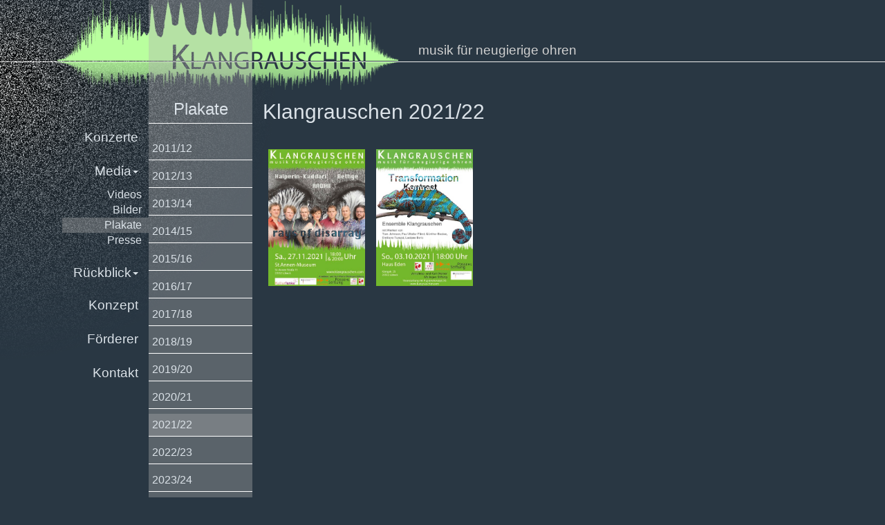

--- FILE ---
content_type: text/html; charset=UTF-8
request_url: https://klangrauschen.com/?link=flyer&data=11
body_size: 3219
content:

<!DOCTYPE html>
<html lang="en">

<head>
<meta charset="UTF-8">
<meta http-equiv="X-UA-Compatible" content="IE=edge">
<meta name="viewport" content="width=device-width, initial-scale=1">
<title>Klangrauschen</title>
<meta name="description"     content="Radar">
<meta name="author"         content="Radar">
<meta name="keywords"        content="Radar, Ensemble, Radarensemble, Felix Kroll, Jonathan Shapiro, Ninon Gloger, Percussion, Klavier, Akkordeon, Komposition, Konzert, Portraitkonzert, Portrait, Neue Musik, Musik, zeitgenössische, experimentell, avantarde, ">
<meta name="DC.Publisher"   content="Felix Kroll">
<meta name="DC.Date"        content="2018-10-13T15:08:52+02:00">
<meta name="DC.Language"    content="de">
<meta name="robots"	   content="all">
<link rel="icon" href="http://klangrauschen.com/Bilder/pics/wave.ico" type="image/x-icon">
<link rel="stylesheet" href="https://cdnjs.cloudflare.com/ajax/libs/ekko-lightbox/5.3.0/ekko-lightbox.css" type="text/css" media="screen" charset="utf-8" />
<!-- Bootstrap -->
<!-- <link href="css/bootstrap.css" rel="stylesheet"> -->
<link href="css/bootstrap.css" rel="stylesheet" type="text/css">
<link href="css/style.css" rel="stylesheet" type="text/css">

	
</head>
<body class="background1">
	<script type="text/javascript">


</script>
<hr class="rauschlinie">
      <div class="background2"></div>
<img src="Bilder/klangrausch2.png" class="backgroundimg">
<p class="musik">musik f&uuml;r neugierige ohren</p>



<div class="row hundertprozent">
		
 <div class="balken transparent">
  </div>

	<div class="sitenavi">
	
<nav class="navbar navbar-default">
        <div class="navbar-header">
            <button type="button" class="navbar-toggle collapsed" data-toggle="collapse" data-target="#defaultNavbar1"><span class="sr-only">Toggle navigation</span><span class="icon-bar"></span><span class="icon-bar"></span><span class="icon-bar"></span></button>
      </div>		

        	<!-- Collect the nav links, forms, and other content for toggling-->
<div class="collapse navbar-collapse text-right " id="defaultNavbar1">
           
	<ul class="nav nav-stacked" id="navi">
              <li ><a href="?link=konzerte">Konzerte</a></li>
				
			
				
	          <li>
		
<div type="button" class="bton" data-toggle="collapse" data-target="#collapseMedia" aria-haspopup="true" aria-expanded="false" aria-controls="collapseMedia"><a>Media<span class="caret"></span></a></div></li>
				  
			  <div class='collapse show' id="collapseMedia" data-parent="#navi">
					<div  class="card card-body">
				<li ><a href="?link=video">Videos</a></li>
			    <li ><a href="?link=bilder">Bilder</a></li>
			    <li class='aktiv'><a href="?link=flyer">Plakate</a></li>
				<li > <a href="?link=presse">Presse</a></li>			</div>	
			  </div>
				
			
				<li>
				  
					<div class="bton" data-toggle="collapse" data-target="#collapseBlick" aria-expanded="true" aria-controls="collapseExample"><a>Rückblick<span class="caret"></span></a></div></li>
		
			  <div  class='collapse'  id="collapseBlick">
					<div  class="card card-body">
				

	<li 0><a href='?link=konzerte&data=1'>2011/12</a></li><li 0><a href='?link=konzerte&data=2'>2012/13</a></li><li 0><a href='?link=konzerte&data=3'>2013/14</a></li><li 0><a href='?link=konzerte&data=4'>2014/15</a></li><li 0><a href='?link=konzerte&data=5'>2015/16</a></li><li 0><a href='?link=konzerte&data=6'>2016/17</a></li><li 0><a href='?link=konzerte&data=7'>2017/18</a></li><li 0><a href='?link=konzerte&data=8'>2018/19</a></li><li 0><a href='?link=konzerte&data=9'>2019/20</a></li><li 0><a href='?link=konzerte&data=10'>2020/21</a></li><li class='aktiv'><a href='?link=konzerte&data=11'>2021/22</a></li><li 0><a href='?link=konzerte&data=12'>2022/23</a></li><li 0><a href='?link=konzerte&data=13'>2023/24</a></li><li 0><a href='?link=konzerte&data=14'>2024/25</a></li>			
					</div>
				</div>

<li ><a href="?link=konzept">Konzept</a></li>

<li ><a href="?link=foerderer">Förderer</a></li>
				
<li ><a href="?link=Newsletter">Kontakt</a></li>
				
				
				
            </ul>
          </div>
	        <!-- /.navbar-collapse -->
      </nav>
  </div><div class='text-left midnavi'>
<center>
<h3>
Plakate	</h3></center>


<li 0><a href='?link=flyer&data=1'>2011/12</a></li><li 0><a href='?link=flyer&data=2'>2012/13</a></li><li 0><a href='?link=flyer&data=3'>2013/14</a></li><li 0><a href='?link=flyer&data=4'>2014/15</a></li><li 0><a href='?link=flyer&data=5'>2015/16</a></li><li 0><a href='?link=flyer&data=6'>2016/17</a></li><li 0><a href='?link=flyer&data=7'>2017/18</a></li><li 0><a href='?link=flyer&data=8'>2018/19</a></li><li 0><a href='?link=flyer&data=9'>2019/20</a></li><li 0><a href='?link=flyer&data=10'>2020/21</a></li><li class='aktiv'><a href='?link=flyer&data=11'>2021/22</a></li><li 0><a href='?link=flyer&data=12'>2022/23</a></li><li 0><a href='?link=flyer&data=13'>2023/24</a></li><li 0><a href='?link=flyer&data=14'>2024/25</a></li><li 0><a href='?link=flyer&data=15'>2025/26</a></li>
</div>	 
<div class='text-left hundertprozent subnavi '>
<center>
<h3>
<div class='bton' data-toggle='collapse' data-target='#collapseProjekt' aria-expanded='false' aria-controls='#collapseProjekt'><a>Plakate 2021/22<span class='caret'></span></a></div></h3>

<div class="collapse projektenavi transparent" id="collapseProjekt">
  <div class="card card-body">
  <hr> 
<li class='sub 0'><a href='?link=flyer&data=1'>2011/12</a></li><li class='sub 0'><a href='?link=flyer&data=2'>2012/13</a></li><li class='sub 0'><a href='?link=flyer&data=3'>2013/14</a></li><li class='sub 0'><a href='?link=flyer&data=4'>2014/15</a></li><li class='sub 0'><a href='?link=flyer&data=5'>2015/16</a></li><li class='sub 0'><a href='?link=flyer&data=6'>2016/17</a></li><li class='sub 0'><a href='?link=flyer&data=7'>2017/18</a></li><li class='sub 0'><a href='?link=flyer&data=8'>2018/19</a></li><li class='sub 0'><a href='?link=flyer&data=9'>2019/20</a></li><li class='sub 0'><a href='?link=flyer&data=10'>2020/21</a></li><li class='sub aktiv'><a href='?link=flyer&data=11'>2021/22</a></li><li class='sub 0'><a href='?link=flyer&data=12'>2022/23</a></li><li class='sub 0'><a href='?link=flyer&data=13'>2023/24</a></li><li class='sub 0'><a href='?link=flyer&data=14'>2024/25</a></li><li class='sub 0'><a href='?link=flyer&data=15'>2025/26</a></li>	</div></div></center></div>  
    <div class="content">
<h2 class='laptop'>Klangrauschen 2021/22</h2><br><a class='plakat' href='Bilder/media/Plakate/Ray.jpg' data-toggle='lightbox' data-gallery='example-gallery' data-title='72 Prompts for Rays of Disarray' data-footer='Klangrauschen 2021/22'><img class='gallery' src='Bilder/media/Plakate/thumbs/Ray.jpg' height='200px'></a>   <a class='plakat' href='Bilder/media/Plakate/Transformation.jpg' data-toggle='lightbox' data-gallery='example-gallery' data-title='Transformation – Kontrast' data-footer='Klangrauschen 2021/22'><img class='gallery' src='Bilder/media/Plakate/thumbs/Transformation.jpg' height='200px'></a>   <br class='clearfl'><br>
    </div>
  </div>
 
	


<script src="js/jquery-1.11.3.min.js"></script>

<script src="https://cdnjs.cloudflare.com/ajax/libs/popper.js/1.11.0/umd/popper.min.js" integrity="sha384-b/U6ypiBEHpOf/4+1nzFpr53nxSS+GLCkfwBdFNTxtclqqenISfwAzpKaMNFNmj4" crossorigin="anonymous"></script>
	
	<script src="https://maxcdn.bootstrapcdn.com/bootstrap/4.0.0-beta/js/bootstrap.min.js" integrity="sha384-h0AbiXch4ZDo7tp9hKZ4TsHbi047NrKGLO3SEJAg45jXxnGIfYzk4Si90RDIqNm1" crossorigin="anonymous"></script>
	
	<script src="https://cdnjs.cloudflare.com/ajax/libs/ekko-lightbox/5.3.0/ekko-lightbox.min.js"></script>
<script src="js/bootstrap-3.3.7.js"></script>
<script type="text/javascript">
                        $(document).ready(function ($) {
                            // delegate calls to data-toggle="lightbox"
                            $(document).on('click', '[data-toggle="lightbox"]:not([data-gallery="navigateTo"]):not([data-gallery="example-gallery-11"])', function(event) {
                                event.preventDefault();
                                return $(this).ekkoLightbox({
                                    onShown: function() {
                                        if (window.console) {
                                            return console.log('Checking our the events huh?');
                                        }
                                    },
                                    onNavigate: function(direction, itemIndex) {
                                        if (window.console) {
                                            return console.log('Navigating '+direction+'. Current item: '+itemIndex);
                                        }
                                    }
                                });
                            });
            
                            // disable wrapping
                            $(document).on('click', '[data-toggle="lightbox"][data-gallery="example-gallery-11"]', function(event) {
                                event.preventDefault();
                                return $(this).ekkoLightbox({
                                    wrapping: false
                                });
                            });
            
                            //Programmatically call
                            $('#open-image').click(function (e) {
                                e.preventDefault();
                                $(this).ekkoLightbox();
                            });
                            $('#open-youtube').click(function (e) {
                                e.preventDefault();
                                $(this).ekkoLightbox();
                            });
            
                            // navigateTo
                            $(document).on('click', '[data-toggle="lightbox"][data-gallery="navigateTo"]', function(event) {
                                event.preventDefault();
            
                                return $(this).ekkoLightbox({
                                    onShown: function() {
            
                                        this.modal().on('click', '.modal-footer a', function(e) {
            
                                            e.preventDefault();
                                            this.navigateTo(2);
            
                                        }.bind(this));
            
                                    }
                                });
                            });
            
            
                            /**
                             * Documentation specific - ignore this
                             */
                            
                            $('code[data-code]').each(function() {
            
                                var $code = $(this),
                                    $pair = $('div[data-code="'+$code.data('code')+'"]');
            
                                $code.hide();
                                var text = $code.text($pair.html()).html().trim().split("\n");
                                var indentLength = text[text.length - 1].match(/^\s+/)
                                indentLength = indentLength ? indentLength[0].length : 24;
                                var indent = '';
                                for(var i = 0; i < indentLength; i++)
                                    indent += ' ';
                                if($code.data('trim') == 'all') {
                                    for (var i = 0; i < text.length; i++)
                                        text[i] = text[i].trim();
                                } else  {
                                    for (var i = 0; i < text.length; i++)
                                        text[i] = text[i].replace(indent, '    ').replace('    ', '');
                                }
                                text = text.join("\n");
                                $code.html(text).show();
            
                            });
                        });
                    </script>
</body>
</html>


--- FILE ---
content_type: text/css
request_url: https://klangrauschen.com/css/style.css
body_size: 6708
content:
@charset "UTF-8";
html, body {height:100%; margin:0px;}
h1, h2, h3, h4, h5, h6, p, a, li a, ul a, a.bton, span {color: #DBE2E8}
li a, ul a, a.bton {
    font-size: 19px;
    line-height: 1.42857143;}
.timing {transition: all 0.3s ease-in-out!important;}
.nav > li > div {padding: 10px 15px;}

.nav > li > a:hover,
.nav > li > a:focus,
.nav > li > div:hover,
.nav > li > div:focus,

.card li:hover,
.card li:focus,
.aktiv, .transparent {background-color: rgba(174,174,174,0.37); transition: background-color 0.2s ease-in-out;}
li.sub, .midnavi h3, .midnavi li {padding-bottom: 7px; border-bottom: 1px solid white; margin-bottom: 7px;}
.midnavi li {}
.transparentmore {background-color:rgba(201,201,201,0.82);}
.midnavi h3 {margin-bottom: 20px}
.text {margin: 0px; word-break: break-word}
.titel h1 {word-break: break-word;}

.background1 {background-image:url(../Bilder/pics/rausch.png); background-repeat:no-repeat;}
.background2 {background-image:url(../Bilder/klangrausch2.png); background-repeat:no-repeat; background-attachment: local; position:absolute; height:150px; width: 100%;}
.bton a:hover,
.bton a:focus,
.bton div:hover,
.bton div:focus,
li > a:hover,
li > a:focus,
a {color:#b9ff9e; transition: color 0.2s ease-in-out;}
img.gallery {border:1px solid rgba(185,255,158,0.00);
	-webkit-filter: grayscale(100%); /* Safari 6.0 - 9.0 */
    filter: grayscale(100%); }
a.plakat > img.gallery {
	-webkit-filter: grayscale(0%); /* Safari 6.0 - 9.0 */
    filter: grayscale(0%); }
a:hover > img.gallery {
	-webkit-filter: grayscale(0%); /* Safari 6.0 - 9.0 */
    filter: grayscale(0%); 
	
border-color: rgba(185,255,158,1.00); transition: all 0.3s ease-in-out;}
.navbar-toggle {background-color:#b9ff9e }
body, #defaultNavbar1 {font-family: Helvetica Neue, Helvetica, Arial, sans-serif; color:white; background-color:#293743;}
.modal-footer, .modal-title {color:#525252}
.rauschlinie {position:absolute; top:69px; width:100%}
.musik { display:none;}
.plakat {float: left; margin: 7px;}
.bilder a img {margin: 7px; height: 160px;}
.bild img {max-width: 350px; width: 100%}

.float-right {float: right}
.float-left {float: left}
.right {text-align: right;}
.top {vertical-align: top}
.top h1 { margin-top: 0}
.clearfl {clear: both;}
.box {display: -webkit-inline-box;
	align-items:center;
	margin-left: 4px}
.projektenavi { width: 100%;
	position: absolute;
	left: 0px;
	top: 183px;
	background-color: rgba(46, 46, 46, 0.92)}
.navbar-default {
	background-color: transparent;
	border: none;
}
ul {list-style-type: none}
li {display: block}
.midnavi, .laptop {display:none;  overflow: hidden}
.titel.handheld .time .location a {display: none}
.titel.handheld .time .location br:first-of-type {content: " "}

.titel.handheld .time .location br:after {content: " "}

.subnavi {display:block; margin-top:85px;}
.content {padding-top:0px; margin: 10px;}
.main {display:inline-block; float:left; margin:0px 20px 20px 20px}
.rand {display:inline-block;}
.row {
    margin-right: 0px;
    margin-left: 0px;
}
.bton a:hover,
.bton a:focus,
li > a:hover,
li > a:focus,
div.bton,
li > a:hover {
  text-decoration: none; cursor: pointer;;
}
.bton.main {margin-bottom: 0;}
.card {margin-bottom: 12px;}
.card li a {font-size: 12pt; padding: 0px 10px 20px 0px; }

.midnavi a {font-size: 12pt;}
.midnavi li, span#date, .midnavi h4 {padding: 5px;}


#videogitter {width: 100%; text-align: center}
.viereck {width: 200px; height: 200px; float: left; margin: 10px; background-position: center; background-size:cover ;}

div.visible {display: none; height: 100%;}
#videogitter a:hover div.visible {display: block;  transition-duration:0.5s;}
#videogitter h2 {color:black; padding: 7px; padding-top: 30px; margin: 0px; font-size: 19pt; text-align: center; font-weight: 300;}
.backgroundimg {display: none;}

div.logo-bilder img {
	height:56px;
	margin: 2px;
}


@media (max-width: 517px) {
.backgroundimg {display: block; width: 90%; position: absolute}
.background2 {display: none}
.rauschlinie {display: none}
.subnavi {
margin-top: 15%;
}
	.projektenavi { top:170px;}
}

@media (max-width: 768px) {
.time {padding-right: 10px}
.titel {border-bottom: 1px solid white}
.rand {width:100%; padding-left: 15px;} 
.sitenavi {
	width: 100%;}
.navbar-collapse {
	border-bottom: 1px solid white;
	position: absolute;
	z-index: 9999;
	top: 89px;
	width: 100%;
padding-right: 0px;
	padding-left: 0px;}
div.sub a {font-size: 14pt;}
	
	.titel.handheld {display: flex;}
.titel.handheld div {flex: 1 1 auto}
}


.projektenavi .card li a {
	font-size: 16pt;}
.background1 {background-size: 254px; }


@media (max-width: 1084px) {
	.laptop-gross {display: none}
	.laptop-klein {display: block}
	.rand {border-top: 1px solid white; width: 100%}
	
}
@media (min-width: 1084px) {
	.rand {max-width:195px;}
	.laptop-gross {display: block}
	.laptop-klein {display: none}
}

@media (min-width: 768px) {
	
	
	.main {max-width:460px; }
	.background1 {background-size: 404px; }

.content { max-width: 700px; margin-left: 380px; padding-top:115px}
.background2 {width:100%; background-position-x:83px}
.balken {height: 100%; position: fixed; left: 215px; width: 150px;}

.sitenavi {
	
    position: absolute;
    top: 175px;
	left:75px;
	display:inline-block;
	width: 155px;}
	#defaultNavbar1 {background-color: transparent}
.midnavi {
	
    position: absolute;
    top: 125px;
	left:215px;
	width:150px;
	display:inline-block;
}
li#link {word-break: break-word;}	
	
.subnavi, .handheld {display:none}
.laptop {display: block}
.kleiner {width:50px;}
.hundertprozent {height:100%;}
.musik { display:block; position:absolute; top:60px; left:605px; font-size:14pt; color: rgba(208,208,208,1.00)}
}
@media (max-width:500px){
	.titel.handheld {display: inline-block;}
	.titel.handheld div {flex:none; width: 100%;}
	.titel.handheld .time { background-color: rgba(0,0,0,0.36)}
	.titel.handheld .time br {content: " "}
	.titel.handheld .time h4 br:after {content: " | "}


	
}

div.input {
	background-color: white;
	
}

input[type=checkbox].mailinput:checked ~ dl,
input[type=radio]#konzert:checked ~ dl,
input[type=radio]#audio:checked ~ dl {display: block!important}
input[type=checkbox].mailinput ~ dl, 
input[type=radio]#konzert ~ dl,
input[type=radio]#audio ~ dl {display: none}

#frei:checked ~ .frei,
input[type=radio]#konzert:checked ~ .konzert,
input[type=radio]#audio:checked ~ .audio,
input[type=radio]#spende:checked ~ .spende,
input[type=radio]#karte:checked ~ .karte,
input[type=radio]#kaffee:checked ~ .kaffee {display: inline-table!important}
#frei ~ .frei,
input[type=radio]#konzert ~ .konzert,
input[type=radio]#audio ~ .audio,
input[type=radio]#spende ~ .spende,
input[type=radio]#karte ~ .karte,
input[type=radio]#kaffee ~ .kaffee {display: none!important}

.ta {width: 100%; 
font-size: 17pt;
font-family: -apple-system;}
